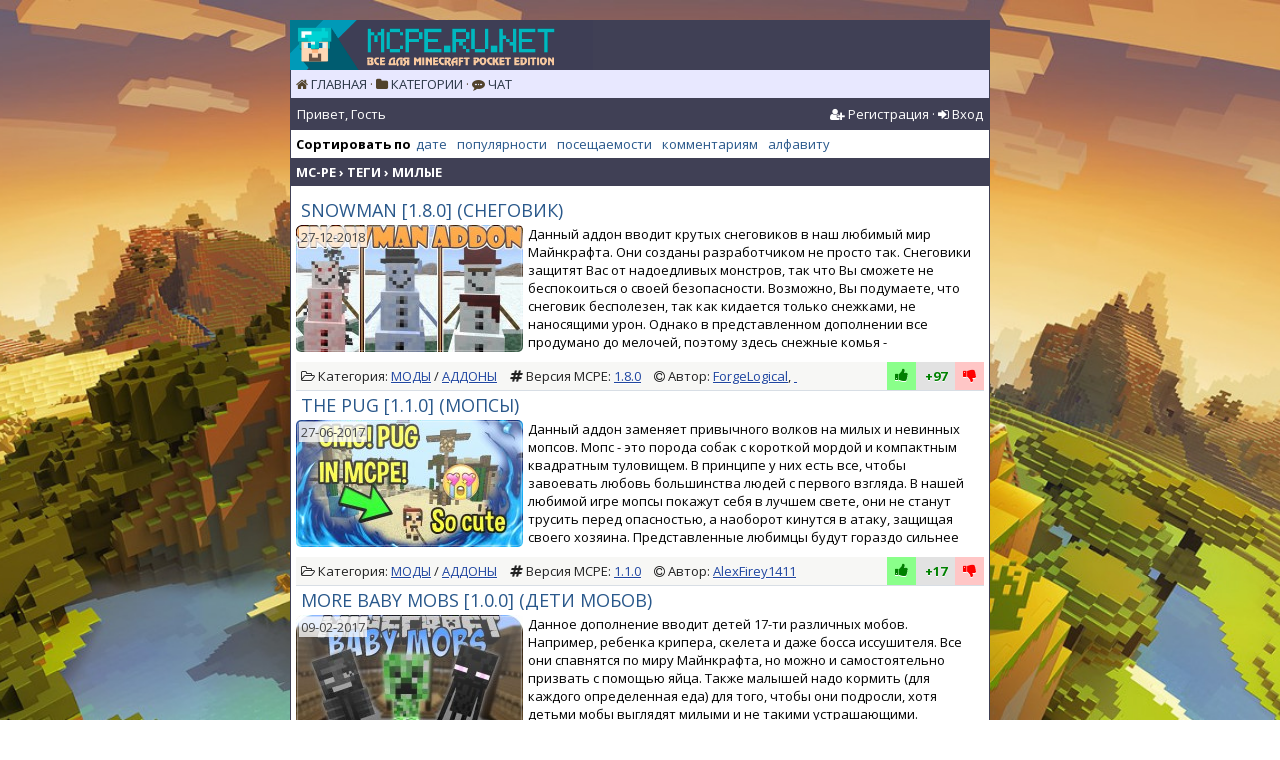

--- FILE ---
content_type: text/html; charset=utf-8
request_url: https://mcpe.ru.net/tags/%D0%9C%D0%B8%D0%BB%D1%8B%D0%B5/
body_size: 8693
content:
<!DOCTYPE html>
<html>
<head>
	<meta charset="utf-8" />
<title>Милые › MCPE RU.NET - Скачать всё для Minecraft Pocket Edition</title>
<meta name="description" content="MC-PE - архив модификаций, карт и ресурспаков для мобильной версии Minecraft: Pocket Edition (MCPE). Ежедневно обновление и пополнение новыми файлами" />
<meta name="keywords" content="mcpe, майнкрафт, pe, pocket edition, скачать, моды, карты, аддоны" />
<meta property="og:title" content="Милые › MCPE RU.NET - Скачать всё для Minecraft Pocket Edition" />
<meta property="og:description" content="MC-PE - архив модификаций, карт и ресурспаков для мобильной версии Minecraft: Pocket Edition (MCPE). Ежедневно обновление и пополнение новыми файлами" />
<link rel="search" type="application/opensearchdescription+xml" href="https://mcpe.ru.net/engine/opensearch.php" title="MCPE RU.NET - Скачать всё для Minecraft Pocket Edition" />
<link rel="alternate" type="application/rss+xml" title="MCPE RU.NET - Скачать всё для Minecraft Pocket Edition" href="https://mcpe.ru.net/rss.xml" />
	<meta name="HandheldFriendly" content="true">
	<meta name="viewport" content="user-scalable=no, initial-scale=1.0, maximum-scale=1.0, width=device-width"> 
	<meta name="apple-mobile-web-app-capable" content="yes">
	<meta name="apple-mobile-web-app-status-bar-style" content="default">
	
	<meta name="yandex-verification" content="cf6784fcd0b05f2e" />
	<meta name="referrer" content="origin-when-crossorigin" />
	
	<meta name="theme-color" content="#404055">
	
	<link href="https://fonts.googleapis.com/css?family=Open+Sans:300,400,400i,600,700&subset=cyrillic" rel="stylesheet">
	
	<meta name="yandex-tableau-widget" content="logo=https://mcpe.ru.net/templates/mcpe/images/ico/apple-touch-icon-180x180.png, color=#ffffff" />

	<link rel="shortcut icon" href="/templates/mcpe/images/ico/favicon.ico" type="image/x-icon" />
	<link rel="apple-touch-icon" sizes="57x57" href="/templates/mcpe/images/ico/apple-touch-icon-57x57.png">
	<link rel="apple-touch-icon" sizes="60x60" href="/templates/mcpe/images/ico/apple-touch-icon-60x60.png">
	<link rel="apple-touch-icon" sizes="72x72" href="/templates/mcpe/images/ico/apple-touch-icon-72x72.png">
	<link rel="apple-touch-icon" sizes="76x76" href="/templates/mcpe/images/ico/apple-touch-icon-76x76.png">
	<link rel="apple-touch-icon" sizes="114x114" href="/templates/mcpe/images/ico/apple-touch-icon-114x114.png">
	<link rel="apple-touch-icon" sizes="120x120" href="/templates/mcpe/images/ico/apple-touch-icon-120x120.png">
	<link rel="apple-touch-icon" sizes="144x144" href="/templates/mcpe/images/ico/apple-touch-icon-144x144.png">
	<link rel="apple-touch-icon" sizes="152x152" href="/templates/mcpe/images/ico/apple-touch-icon-152x152.png">
	<link rel="apple-touch-icon" sizes="180x180" href="/templates/mcpe/images/ico/apple-touch-icon-180x180.png">
	<link rel="icon" type="image/png" href="/templates/mcpe/images/ico/favicon-16x16.png" sizes="16x16">
	<link rel="icon" type="image/png" href="/templates/mcpe/images/ico/favicon-32x32.png" sizes="32x32">
	<link rel="icon" type="image/png" href="/templates/mcpe/images/ico/favicon-96x96.png" sizes="96x96">
	<link rel="icon" type="image/png" href="/templates/mcpe/images/ico/android-chrome-192x192.png" sizes="192x192">
	<meta name="msapplication-square70x70logo" content="/templates/mcpe/images/ico/smalltile.png" />
	<meta name="msapplication-square150x150logo" content="/templates/mcpe/images/ico/mediumtile.png" />
	<meta name="msapplication-wide310x150logo" content="/templates/mcpe/images/ico/widetile.png" />
	<meta name="msapplication-square310x310logo" content="/templates/mcpe/images/ico/largetile.png" />
			
	<link rel="stylesheet" href="/templates/mcpe/css/all.css?7" type="text/css">
	<link rel="stylesheet" href="/templates/mcpe/css/font-awesome.min.css">
	<link rel="stylesheet" href="/templates/mcpe/css/bootstrap.min.css">

	<link rel="stylesheet" href="/templates/mcpe/css/m.min.css?743" type="text/css">
	
	<style>
	article:first-of-type {
		margin-top:10px
	   }
	</style>
	

	
<!--link rel="stylesheet" href="/templates/mcpe/smart-cookies/css/smart-cookies.css?v1" /-->



	
</head>
<body>
	<!--ЛОГО И ЯЗЫК-->
	<div class="logo"></div>
	<div class="tmn uppercase">
		<i class="fa fa-home" aria-hidden="true"></i> <a href="/">Главная</a>
		&middot;
		<i class="fa fa-folder" aria-hidden="true"></i> <a href="/cats.html">Категории</a>
		&middot;
		<i class="fa fa-commenting" aria-hidden="true"></i> <a href="/chat.html">Чат</a>	
		
	</div>
<div class="header">
	<span>Привет, Гость</span>
	
	
	<span class="pull-right">
	<i class="fa fa-user-plus" aria-hidden="true"></i> <a href="/reg.html">Регистрация</a>
	&middot;
	<i class="fa fa-sign-in" aria-hidden="true"></i> <a id="login_form_btn" href="#">Вход</a></span>
	
	<div class="clear"></div>
</div>




<!-- МОДАЛЬНОЕ ОКНО АВТОРИЗАЦИИ -->
<div id="loginForm" style="display:none">
      <div class="xmodal-header">
        <h4 class="modal-title" id="loginFormLabel">Авторизация</h4>
      </div>
			
			
			<div id="login_drop" class="head_drop">
				<div class="hd_pad">
					<form class="login_form" method="post">
						<div class="soc_links">
							
							
							
							
							
							
						</div>
						<ul>
							<li class="form-group">
								<input placeholder="Логин:" type="text" name="login_name" id="login_name" class="form-control">
							</li>
							<li class="form-group">
								<input placeholder="Пароль" type="password" name="login_password" id="login_password" class="form-control">
							</li>
							<li>
								<button class="btn btn-success" onclick="submit();" type="submit" title="Войти">
									<b>Войти</b>
								</button>
							</li>
						</ul>
						<input name="login" type="hidden" id="login" value="submit">

					</form>
				</div>
			</div>
			
  



</div>



		
		<div class="maintxt">
			<!--БЛОК ИНФОРМАЦИИ-->
			
			<div id="sort" class="menu-title"><b class="sort_label pull-left">Сортировать по</b><form name="news_set_sort" id="news_set_sort" method="post"><ul class="sort list-inline"><li class="asc"><a href="#" onclick="dle_change_sort('date','asc'); return false;">дате</a></li><li><a href="#" onclick="dle_change_sort('rating','desc'); return false;">популярности</a></li><li><a href="#" onclick="dle_change_sort('news_read','desc'); return false;">посещаемости</a></li><li><a href="#" onclick="dle_change_sort('comm_num','desc'); return false;">комментариям</a></li><li><a href="#" onclick="dle_change_sort('title','desc'); return false;">алфавиту</a></li></ul><input type="hidden" name="dlenewssortby" id="dlenewssortby" value="date" />
<input type="hidden" name="dledirection" id="dledirection" value="DESC" />
<input type="hidden" name="set_new_sort" id="set_new_sort" value="dle_sort_tags" />
<input type="hidden" name="set_direction_sort" id="set_direction_sort" value="dle_direction_tags" />
</form></div>
						
			
			<div class="phdr"><b><div class="speedbar"><div class="over"><span id="dle-speedbar"><span itemscope itemtype="http://data-vocabulary.org/Breadcrumb"><a href="https://mcpe.ru.net/" itemprop="url"><span itemprop="title">MC-PE</span></a></span> › <span itemscope itemtype="http://data-vocabulary.org/Breadcrumb"><a href="https://mcpe.ru.net/tags/" itemprop="url"><span itemprop="title">Теги</span></a></span> › Милые</span></div></div>	</b></div>
			<div class="content-padding">
				
				<section id="content">
				<div id='dle-content'><article class="block story shortstory">
	<div class="text">
		<p class="title h5 no-margin short-title title-clip uppercase">
		
				
		
		<a href="https://mcpe.ru.net/mods/addons/1443-snowman-addon-18.html">
			Snowman
			
			 
			
			
			
			
			
			
			[1.8.0]
			
			(Снеговик)		
		</a>
		</p>
	
		<div class="relative">
			<a href="https://mcpe.ru.net/mods/addons/1443-snowman-addon-18.html" class="pull-left short-poster img_gloss" style="background-image: url(https://mcpe.ru.net/uploads/posts/2019-01/thumbs/1548097375_maxresdefault.jpg);">
				<time class="time-outer" datetime="2018-12-27"><span class="time-inner">27-12-2018</span></time>
			</a>
		</div>	
		<div class="pull-left short-desc">
			<p class="content short-content">Данный аддон вводит крутых снеговиков в наш любимый мир Майнкрафта. Они созданы разработчиком не просто так. Снеговики защитят Вас от надоедливых монстров, так что Вы сможете не беспокоиться о своей безопасности. Возможно, Вы подумаете, что снеговик бесполезен, так как кидается только снежками, не наносящими урон. Однако в представленном дополнении все продумано до мелочей, поэтому здесь снежные комья - замечательное оружие против всевозможной нечисти. Практически всех снежных человечков можно встретить в морозных равнинных биомах. Например Вам может попасться снеговик Дерпи с шарфиком, который возможно окрасить в любой цвет. Также существует крутой снеговик, который особенно следит за своей внешностью, ему также по желанию удастся изменить цвет одеяния. Еще на снежных просторах обитает самый настоящий человек - сосулька. Последний снеговик довольно странный и недружелюбный, он обитает в нижнем мире, выдерживает адские температуры и не тает. Анти-Снеговик очень опасен, так как атакует игрока огненными шарами.</p>
			
				
			<div class="story_top">
				
			</div>			
		</div>
		<div class="text clear"></div>
	</div>
<div class="text additional-info clear list1">	
	<ul class="list-inline">
	<li><i class="fa fa-folder-open-o" aria-hidden="true"></i> <span class="hidden-xs">Категория: </span><span class="uppercase"><a href="https://mcpe.ru.net/mods/">Моды</a> / <a href="https://mcpe.ru.net/mods/addons/">Аддоны</a></span></li>
	<li class="hidden-xs">
	
	
	
	
	
	<i class="fa fa-hashtag"></i> <span>Версия MCPE: <a href="/xfsearch/addons/1.8.0/">1.8.0</a></span>
	
	
	</li>

	<li class="hidden-xs">
	<i class="fa fa-copyright" title="Автор" aria-hidden="true"></i> <span class="hidden-xs">Автор: </span><a href="https://mcpe.ru.net/xfsearch/developer/ForgeLogical/">ForgeLogical</a>, <a href="https://mcpe.ru.net/xfsearch/developer/%C2%A0/"> </a>
	
	</li>
	<!--li class="meta_coms hidden-xs" title="Комментариев: 0"><i class="fa fa-commenting-o" aria-hidden="true"></i> <a href="https://mcpe.ru.net/mods/addons/1443-snowman-addon-18.html#comment">0</a></li>
	<li class="meta_views hidden-xs" title="Просмотров: 17 198"><i class="fa fa-eye" aria-hidden="true"></i> 17 198</li-->

	<li class="pull-right relative">
			
				<div class="rate">
					
					
					
					<div class="rate_like-dislike">
						<a href="#" class='like-btn' onclick="doRate('plus', '1443'); return false;" ><i class="fa fa-thumbs-up green" title="Круто!" aria-hidden="true"></i></a>
						<span id="ratig-layer-1443" class="rate-value ignore-select"><span title='Рейтинг: Голосов: 153' class="ratingtypeplusminus ignore-select ratingplus" >+97</span></span>
						<a href="#" class='dislike-btn' onclick="doRate('minus', '1443'); return false;" ><i class="fa fa-thumbs-down red" title="Ужас :(" aria-hidden="true"></i></a>
					</div>
					
				</div>
			
	</li>
	</ul>
</div>
	

</article><article class="block story shortstory">
	<div class="text">
		<p class="title h5 no-margin short-title title-clip uppercase">
		
				
		
		<a href="https://mcpe.ru.net/mods/addons/816-the-pug.html">
			The Pug
			
			 
			
			
			
			
			
			
			[1.1.0]
			
			(Мопсы)		
		</a>
		</p>
	
		<div class="relative">
			<a href="https://mcpe.ru.net/mods/addons/816-the-pug.html" class="pull-left short-poster img_gloss" style="background-image: url(https://mcpe.ru.net/uploads/posts/2017-06/thumbs/1498578826_maxresdefault.jpg);">
				<time class="time-outer" datetime="2017-06-27"><span class="time-inner">27-06-2017</span></time>
			</a>
		</div>	
		<div class="pull-left short-desc">
			<p class="content short-content">Данный аддон заменяет привычного волков на милых и невинных мопсов. Мопс - это порода собак с короткой мордой и компактным квадратным туловищем. В принципе у них есть все, чтобы завоевать любовь большинства людей с первого взгляда. В нашей любимой игре мопсы покажут себя в лучшем свете, они не станут трусить перед опасностью, а наоборот кинутся в атаку, защищая своего хозяина. Представленные любимцы будут гораздо сильнее волка, а значит намного полезнее.</p>
			
				
			<div class="story_top">
				
			</div>			
		</div>
		<div class="text clear"></div>
	</div>
<div class="text additional-info clear list1">	
	<ul class="list-inline">
	<li><i class="fa fa-folder-open-o" aria-hidden="true"></i> <span class="hidden-xs">Категория: </span><span class="uppercase"><a href="https://mcpe.ru.net/mods/">Моды</a>  / <a href="https://mcpe.ru.net/mods/addons/">Аддоны</a></span></li>
	<li class="hidden-xs">
	
	
	
	
	
	<i class="fa fa-hashtag"></i> <span>Версия MCPE: <a href="/xfsearch/addons/1.1.0/">1.1.0</a></span>
	
	
	</li>

	<li class="hidden-xs">
	<i class="fa fa-copyright" title="Автор" aria-hidden="true"></i> <span class="hidden-xs">Автор: </span><a href="https://mcpe.ru.net/xfsearch/developer/AlexFirey1411/">AlexFirey1411</a>
	
	</li>
	<!--li class="meta_coms hidden-xs" title="Комментариев: 0"><i class="fa fa-commenting-o" aria-hidden="true"></i> <a href="https://mcpe.ru.net/mods/addons/816-the-pug.html#comment">0</a></li>
	<li class="meta_views hidden-xs" title="Просмотров: 5 576"><i class="fa fa-eye" aria-hidden="true"></i> 5 576</li-->

	<li class="pull-right relative">
			
				<div class="rate">
					
					
					
					<div class="rate_like-dislike">
						<a href="#" class='like-btn' onclick="doRate('plus', '816'); return false;" ><i class="fa fa-thumbs-up green" title="Круто!" aria-hidden="true"></i></a>
						<span id="ratig-layer-816" class="rate-value ignore-select"><span title='Рейтинг: Голосов: 43' class="ratingtypeplusminus ignore-select ratingplus" >+17</span></span>
						<a href="#" class='dislike-btn' onclick="doRate('minus', '816'); return false;" ><i class="fa fa-thumbs-down red" title="Ужас :(" aria-hidden="true"></i></a>
					</div>
					
				</div>
			
	</li>
	</ul>
</div>
	

</article><article class="block story shortstory">
	<div class="text">
		<p class="title h5 no-margin short-title title-clip uppercase">
		
				
		
		<a href="https://mcpe.ru.net/mods/addons/326-more-baby-mobs.html">
			More Baby Mobs
			
			 
			
			
			
			
			
			
			[1.0.0]
			
			(Дети мобов)		
		</a>
		</p>
	
		<div class="relative">
			<a href="https://mcpe.ru.net/mods/addons/326-more-baby-mobs.html" class="pull-left short-poster img_gloss" style="background-image: url(https://mcpe.ru.net/uploads/posts/2017-02/thumbs/1486667782_maxresdefault.jpg);">
				<time class="time-outer" datetime="2017-02-09"><span class="time-inner">09-02-2017</span></time>
			</a>
		</div>	
		<div class="pull-left short-desc">
			<p class="content short-content">Данное дополнение вводит детей 17-ти различных мобов. Например, ребенка крипера, скелета и даже босса иссушителя. Все они спавнятся по миру Майнкрафта, но можно и самостоятельно призвать с помощью яйца. Также малышей надо кормить (для каждого определенная еда) для того, чтобы они подросли, хотя детьми мобы выглядят милыми и не такими устрашающими.</p>
			
				
			<div class="story_top">
				
			</div>			
		</div>
		<div class="text clear"></div>
	</div>
<div class="text additional-info clear list1">	
	<ul class="list-inline">
	<li><i class="fa fa-folder-open-o" aria-hidden="true"></i> <span class="hidden-xs">Категория: </span><span class="uppercase"><a href="https://mcpe.ru.net/mods/">Моды</a>   / <a href="https://mcpe.ru.net/mods/addons/">Аддоны</a></span></li>
	<li class="hidden-xs">
	
	
	
	
	
	<i class="fa fa-hashtag"></i> <span>Версия MCPE: <a href="/xfsearch/addons/1.0.0/">1.0.0</a></span>
	
	
	</li>

	<li class="hidden-xs">
	<i class="fa fa-copyright" title="Автор" aria-hidden="true"></i> <span class="hidden-xs">Автор: </span><a href="https://mcpe.ru.net/xfsearch/developer/Rodrigojxd/">Rodrigojxd</a>
	
	</li>
	<!--li class="meta_coms hidden-xs" title="Комментариев: 0"><i class="fa fa-commenting-o" aria-hidden="true"></i> <a href="https://mcpe.ru.net/mods/addons/326-more-baby-mobs.html#comment">0</a></li>
	<li class="meta_views hidden-xs" title="Просмотров: 14 081"><i class="fa fa-eye" aria-hidden="true"></i> 14 081</li-->

	<li class="pull-right relative">
			
				<div class="rate">
					
					
					
					<div class="rate_like-dislike">
						<a href="#" class='like-btn' onclick="doRate('plus', '326'); return false;" ><i class="fa fa-thumbs-up green" title="Круто!" aria-hidden="true"></i></a>
						<span id="ratig-layer-326" class="rate-value ignore-select"><span title='Рейтинг: Голосов: 20' class="ratingtypeplusminus ignore-select ratingplus" >+16</span></span>
						<a href="#" class='dislike-btn' onclick="doRate('minus', '326'); return false;" ><i class="fa fa-thumbs-down red" title="Ужас :(" aria-hidden="true"></i></a>
					</div>
					
				</div>
			
	</li>
	</ul>
</div>
	

</article></div>
				</section>
			</div>
		
			
		
		</div>
		<div class="fmenu">
			<!--div>Сейчас на сайте <b>112</b> пользователей и <b>112</b> гостей</div-->
				<small>
					<a title="MC-PE" href="/">MC-PE</a> <i class="fa fa-copyright" aria-hidden="true"></i> 2026
				</small>
		</div>
		<div class="foot-block text-center">
									
			<div class="pull-left">

			</div>	
<ul class="list-inline pull-right">
<li>
<a rel="nofollow" href="https://vk.com/mcpenet" target="_blank"><img src ="/templates/mcpe/images/vk.png" /></a>

</li>
<li>		


<!-- Top100 (Kraken) Widget -->
<span id="top100_widget"></span>
<!-- END Top100 (Kraken) Widget -->

<!-- Top100 (Kraken) Counter -->
<script>
    (function (w, d, c) {
    (w[c] = w[c] || []).push(function() {
        var options = {
            project: 4458415,
            element: 'top100_widget',
        };
        try {
            w.top100Counter = new top100(options);
        } catch(e) { }
    });
    var n = d.getElementsByTagName("script")[0],
    s = d.createElement("script"),
    f = function () { n.parentNode.insertBefore(s, n); };
    s.type = "text/javascript";
    s.async = true;
    s.src =
    (d.location.protocol == "https:" ? "https:" : "http:") +
    "//st.top100.ru/top100/top100.js";

    if (w.opera == "[object Opera]") {
    d.addEventListener("DOMContentLoaded", f, false);
} else { f(); }
})(window, document, "_top100q");
</script>
<noscript>
  <img src="//counter.rambler.ru/top100.cnt?pid=4458415" alt="Топ-100" />
</noscript>
<!-- END Top100 (Kraken) Counter -->



</li>
<li>
<!-- Rating Mail.ru counter -->
<script type="text/javascript">
var _tmr = window._tmr || (window._tmr = []);
_tmr.push({id: "3140745", type: "pageView", start: (new Date()).getTime()});
(function (d, w, id) {
  if (d.getElementById(id)) return;
  var ts = d.createElement("script"); ts.type = "text/javascript"; ts.async = true; ts.id = id;
  ts.src = "https://top-fwz1.mail.ru/js/code.js";
  var f = function () {var s = d.getElementsByTagName("script")[0]; s.parentNode.insertBefore(ts, s);};
  if (w.opera == "[object Opera]") { d.addEventListener("DOMContentLoaded", f, false); } else { f(); }
})(document, window, "topmailru-code");
</script><noscript><div>
<img src="https://top-fwz1.mail.ru/counter?id=3140745;js=na" style="border:0;position:absolute;left:-9999px;" alt="Top.Mail.Ru" />
</div></noscript>
<!-- //Rating Mail.ru counter -->
<!-- Rating Mail.ru logo -->
<a href="https://top.mail.ru/jump?from=3140745">
<img src="https://top-fwz1.mail.ru/counter?id=3140745;t=289;l=1" style="border:0;" height="31" width="38" alt="Top.Mail.Ru" /></a>
<!-- //Rating Mail.ru logo -->
</li>
<li>
<!--LiveInternet counter--><script type="text/javascript">
document.write('<a href="//www.liveinternet.ru/click" '+
'target="_blank"><img src="//counter.yadro.ru/hit?t41.15;r'+
escape(document.referrer)+((typeof(screen)=='undefined')?'':
';s'+screen.width+'*'+screen.height+'*'+(screen.colorDepth?
screen.colorDepth:screen.pixelDepth))+';u'+escape(document.URL)+
';h'+escape(document.title.substring(0,150))+';'+Math.random()+
'" alt="" title="LiveInternet" '+
'border="0" width="31" height="31"><\/a>')
</script><!--/LiveInternet-->

</li>
</ul>
<div class="clear">	</div>			
			
		</div>
		
		
		
	<script type="text/javascript" src="/engine/classes/min/index.php?charset=utf-8&amp;g=general&amp;19"></script>
<link media="screen" href="/engine/editor/css/default.css" type="text/css" rel="stylesheet" />	
	


	
						
	
	<script type="text/javascript">
<!--
var dle_root       = '/';
var dle_admin      = '';
var dle_login_hash = '';
var dle_group      = 5;
var dle_skin       = 'mcpe';
var dle_wysiwyg    = '0';
var quick_wysiwyg  = '0';
var dle_act_lang   = ["Да", "Нет", "Ввод", "Отмена", "Сохранить", "Удалить", ""];
var menu_short     = 'Быстрое редактирование';
var menu_full      = 'Полное редактирование';
var menu_profile   = 'Просмотр профиля';
var menu_send      = 'Отправить сообщение';
var menu_uedit     = 'Админцентр';
var dle_info       = 'Информация';
var dle_confirm    = 'Подтверждение';
var dle_prompt     = 'Ввод информации';
var dle_req_field  = 'Заполните все необходимые поля';
var dle_del_agree  = 'Вы действительно хотите удалить? Данное действие невозможно будет отменить';
var dle_spam_agree = 'Вы действительно хотите отметить пользователя как спамера? Это приведёт к удалению всех его комментариев';
var dle_complaint  = 'Укажите текст Вашей жалобы для администрации:';
var dle_big_text   = 'Выделен слишком большой участок текста.';
var dle_orfo_title = 'Укажите комментарий для администрации к найденной ошибке на странице';
var dle_p_send     = 'Отправить';
var dle_p_send_ok  = 'Уведомление успешно отправлено';
var dle_save_ok    = 'Изменения успешно сохранены. Обновить страницу?';
var dle_reply_title= 'Ответ на комментарий';
var dle_tree_comm  = '0';
var dle_del_news   = 'Удалить статью';
var allow_dle_delete_news   = false;

//-->
</script>
<script>
$(function(){
	$('#login_form_btn').click(function(){
		$('#loginForm').dialog({
			autoOpen: true,
			modal: true,
			title: 'Авторизация',
			show: 'fade',
			hide: 'fade',
			width: 450,
			//height: 200,
			buttons: {
				

				"Забыл пароль": function() {
                                document.location='/index.php?do=lostpassword';
                    },
				"Регистрация": function() {
					document.location='/reg.html';
					}
					
			}
		});
	});
});

$(function(){
	$('#download_btn').click(function(){
		$('#download_oficial').dialog({
			autoOpen: true,
			modal: true,
			show: 'fade',
			hide: 'fade',
			width: 450,
			//height: 200,
					buttons: {
				"Закрыть" : function() {
					$(this).dialog("close");
					}, 
				"Регистрация": function() {
					document.location='/reg.html';
				}
				   }
		});
	});
});

$(document).ready(function(){
   // $('[data-toggle="tooltip"]').tooltip();
});

$(".text").bind({
	//copy : addLink
});
</script>






<!-- Yandex.Metrika counter -->
<script type="text/javascript" >
   (function(m,e,t,r,i,k,a){m[i]=m[i]||function(){(m[i].a=m[i].a||[]).push(arguments)};
   m[i].l=1*new Date();k=e.createElement(t),a=e.getElementsByTagName(t)[0],k.async=1,k.src=r,a.parentNode.insertBefore(k,a)})
   (window, document, "script", "https://mc.yandex.ru/metrika/tag.js", "ym");

   ym(55428685, "init", {
        clickmap:true,
        trackLinks:true,
        accurateTrackBounce:true
   });
</script>
<noscript><div><img src="https://mc.yandex.ru/watch/55428685" style="position:absolute; left:-9999px;" alt="" /></div></noscript>
<!-- /Yandex.Metrika counter -->
<!--script src="/templates/mcpe/smart-cookies/js/smart-cookies.js"></script-->
</body>
</html>


--- FILE ---
content_type: text/css
request_url: https://mcpe.ru.net/templates/mcpe/css/m.min.css?743
body_size: 8422
content:
.panel,.top100 .image{background-color:#fff}.badge,.panel,.panel-body{text-align:center}.badge,.top100 td{vertical-align:middle}.pagination,.pagination-inner{overflow-x:auto;overflow-y:hidden}.chat-message:after,.clear,.clr{clear:both}.speedbar,.text-uppercase,.uppercase{text-transform:uppercase}.badge,.bb-pane,.pagination-inner,table.desc td.caption{white-space:nowrap}.m-b-10{margin-bottom:10px}.top100 td{border-bottom:1px solid #efefef;padding:12px 2px}.top100 .image{float:left;width:64px;height:64px;margin-right:10px;position:relative;box-shadow:inset 0 0 0 1px rgba(0,0,0,.1);-webkit-box-shadow:inset 0 0 0 1px rgba(0,0,0,.1)}.top100 .cover{background-position:50% 50%;background-repeat:no-repeat;-webkit-background-size:cover;background-size:cover}.top100-item{width:25%;float:left}@media only screen and (max-width:700px){.top100-item{width:50%;float:left}}.panel{border-color:#e3e8ed!important;margin:5px 5px 20px;border:1px solid transparent;border-radius:4px;-webkit-box-shadow:0 1px 1px rgba(0,0,0,.05);box-shadow:0 1px 1px rgba(0,0,0,.05)}.panel-footer,.panel-heading{border-color:#e3e8ed;background:#f7f8f9;text-align:center}.panel-heading{padding:5px 10px;border-bottom:1px solid transparent;border-top-left-radius:3px;border-top-right-radius:3px}.panel-body{padding:15px}.panel-footer{padding:5px 10px;background-color:#f5f5f5;border-top:1px solid #ddd;border-bottom-right-radius:3px;border-bottom-left-radius:3px}.tag_list>span>a{color:inherit;text-decoration:none!important;padding:5px 10px;background-color:#f0f0f0;display:inline-block;margin:0 3px 3px 0}.badge{display:inline-block;min-width:10px;padding:3px 5px;font-size:10px;line-height:1;color:#5a5a5a;background-color:#dadada}.tag_list>span>a:hover{background-color:#fff;color:#389A22;position:relative;box-shadow:0 3px 10px 0 rgba(0,0,0,.2);-webkit-box-shadow:0 3px 10px 0 rgba(0,0,0,.2)}.rate{position:absolute;top:-5px;right:-5px;width:97px;height:29px;font-size:110%}.col-lg-5 .ratingtypeplusminus,.ui-c1 .ratingtypeplusminus{display:inline!important}.rate-value{height:29px;background:#e2e2e2;display:block;float:left;width:39px;text-align:center;vertical-align:middle;border-bottom:1px solid #d8dee5;font-size:90%}.dislike-btn,.like-btn{height:29px;float:left;width:29px;border-bottom:1px solid #d8dee5;display:block;text-align:center;vertical-align:middle}.ratingtypeplusminus{padding-top:5px;display:block;font-weight:bolder}.alarm,.hdr{font-weight:700}.ratingmiddle{color:orange}.ratingplus{color:green}.ratingminus{color:red}.ratingzero{color:gray}.dislike-btn{background:#ffc6c6}.like-btn{background:#8aff8a}.dislike-btn i,.like-btn i{margin-top:6px}.xclass{float:right}.pagination-inner{margin:-5px;background:url(../images/lines.gif) #f8f9f9;-webkit-overflow-scrolling:touch;display:block;height:44px;text-align:center}.pagination{margin:5px;height:34px}.xmenu{font-size:120%}::-webkit-scrollbar{width:5px;height:5px}::-webkit-scrollbar-track{background:#7593bb;opacity:.4}::-webkit-scrollbar-thumb{background:#536784;opacity:.4}.short-desc{width:66%;max-height:132px;overflow:hidden;position:relative}.foot-block{padding:5px;vertical-align:middle;border:1px solid #404055;margin-bottom:0;border-width:0 1px 1px;background:url(../images/lines.gif) #f8f9f9}.title a:hover{color:#D15D34;text-decoration:none}tr.xfield_tr td{padding-bottom:10px}#b_emo_response{overflow-x:scroll;overflow-y:scroll}.tag_item{background:#fcfcfc;border-bottom:1px solid #EDEDED;border-right:1px solid #EDEDED;-webkit-border-radius:3px;-moz-border-radius:3px;-khtml-border-radius:3px 3px 3px 3px;border-radius:3px;padding:2px 5px;color:#696969;vertical-align:middle;line-height:13px}.tag_item :hover{background:#f5f5f5}html{font-family:"Open Sans"}.ui-dialog{max-width:99%}.content ul{list-style-type:circle!important;padding-left:25px!important}.content-padding,textarea{padding:5px}.m-t-10{margin-top:10px}.m-t-5{margin-top:5px}.tab-content-style{border:1px solid #ddd;border-width:0 1px 1px;padding:5px}div .img_gloss,div.img_gloss img{-webkit-border-radius:5px;-moz-border-radius:5px}div.img_gloss img{border-radius:5px}div .img_gloss{display:inline-block;position:relative;border-radius:5px}a.img_gloss:before,div.img_gloss:before{content:'';position:absolute;background:-webkit-linear-gradient(rgba(255,255,255,.3),transparent);background:-moz-linear-gradient(rgba(255,255,255,.3),transparent);background:-ms-linear-gradient(rgba(255,255,255,.3),transparent);background:-o-linear-gradient(rgba(255,255,255,.3),transparent);background:linear-gradient(rgba(255,255,255,.3),transparent);-webkit-border-radius:5px;-moz-border-radius:5px;border-radius:5px;-webkit-box-shadow:inset 0 0 1px 1px rgba(255,255,255,.3);-moz-box-shadow:inset 0 0 1px 1px rgba(255,255,255,.3);box-shadow:inset 0 0 1px 1px rgba(255,255,255,.3);top:1px;left:1px;bottom:1px;right:1px}.com_tools,.inner-last-bottom,.inner-last-right{bottom:0}.logo{background:url(/templates/mcpe/images/logo.png?5) no-repeat #404055;background-size:contain;color:#fff;height:50px}.short-poster{width:33%;display:block;max-height:127px;overflow:hidden;background-size:cover;background-repeat:no-repeat;height:127px;z-index:999;margin:5px 0}@media(max-width:767px){.short-desc,.short-poster{width:50%}.logo{margin-top:0}.var-h3{font-size:18px!important}.xfieldimagegallery li img,iframe{width:100%}}@media(min-width:768px) and (max-width:991px){.logo{margin-top:20px}.var-h3{font-size:20px!important}}@media(min-width:992px) and (max-width:1199px){.logo{margin-top:20px}.var-h3{font-size:22px!important}.h5{font-size:16px!important}}@media(min-width:1200px){.logo{margin-top:20px}.var-h3{font-size:24px!important}.h5{font-size:18px!important}}body,form{font-size:small}body{scrollbar-face-color:#000;scrollbar-shadow-color:#2D2C4D;scrollbar-highlight-color:#7D7E94;scrollbar-3dlight-color:#7D7E94;scrollbar-darkshadow-color:#2D2C4D;scrollbar-track-color:#7D7E94;scrollbar-arrow-color:#C1C1D1;background:#F4F4FE;color:#000;font-family:"Open Sans",Tahoma,sans-serif;max-width:700px;margin:0 auto;padding:0}.h1,.h2,.h3,h1,h2,h3{margin-top:5px;margin-bottom:5}form,ul{margin:0;padding:0}a:active{color:#660}a:hover{color:red;text-decoration:underline}a:link,a:visited{color:#29588B;text-decoration:none}h3{margin:0;padding:0 0 2px}hr{border:0;border-top:1px solid gray;margin:0}p{padding:5px 0;margin:0}textarea{width:100%;border:1px solid #dcdcdc;border-radius:2px}ul{list-style-type:none}.icon{padding:3px 6px 3px 1px;vertical-align:middle}.icon-inline{padding-right:6px;vertical-align:middle}img{border:0}.alarm{background-color:#F23439;border-bottom:1px solid #CB1A1C;color:#fff;padding:4px}.bblist{color:#4A5663;background:url(../../images/dot.gif) left no-repeat;padding:0 0 0 10px}.bbpopup{margin-top:3px}.bbpopup a{border:1px solid #a7a7a7;height:10px;display:inline-block;margin:1px;vertical-align:middle;width:10px}.bmenu{background-color:#E8E8FF;padding:5px}.end{text-align:center}.fmenu{background-color:#2E2E43;border:1px solid #404055;color:#FFF;padding:6px}.footer{background:#3A3A4E;color:#fff;margin:0;padding:10px}.func{border-left:4px solid #9acd32;color:#757575;font-size:x-small;padding:5px}.gmenu{background-color:#EDF7E8;margin:1px 0;border-bottom:1px solid #DBEDD3;padding:3px 4px}.gray{color:#586776}.greply{border-left:4px solid #090;color:#090;padding:2px 0 2px 4px}.hdr{background-color:#f1f1f1;border-bottom:1px solid #595959;padding-left:2px}.logo a{color:#fff;font-size:12px}.logo a:hover{color:red}.header a{color:#fff}.header a:hover{color:red}.header{background:#404055;color:#fff;margin:0;padding:7px}.list1,.list2{padding:5px;color:#222}.left{float:left}.list1{background-color:#F7F7F5;border-bottom:1px solid #D8DEE5;text-shadow:0 1px #fff}.list2{text-shadow:0 1px #f0f0f0;background-color:#F0F2F5;border-bottom:1px solid #D8DBE3}.list1 a:link,.list1 a:visited,.list2 a:link,.list2 a:visited{color:#2046a0;text-decoration:underline}.list1 a:hover,.list2 a:hover{color:#D15D34;text-decoration:underline}.spoilerhead{background:#E8E8F2;color:#211F67;padding:3px;border:1px solid #9898AD}.spoilerbody{background:#FAFAFC;border:1px solid #AFAFC4;border-top:none;padding:4px;color:#333;border-radius:0 0 3px 3px}.maintxt{background:#fff;font-weight:400;padding:0;border-left:1px solid #404055;border-right:1px solid #404055}.menu-bg1{background-color:#E8E8FF}.menu-bg2{background-color:#fff}.menu,.txt{color:#444;padding:5px}.menu a:link,.menu a:visited{color:#2046a0;text-decoration:none}.err_info,.news{background-color:#EDEDF7;border:1px solid #ddd;color:#2E2E43;font-size:x-small}.news{margin:5px;padding:5px}.news p{padding:0}.err_info{padding:3px 4px 4px}.phdr,.phdr a:link,.phdr a:visited{color:#fff}.menu-content,.menu-title,.phdr{padding:5px}.phdr{background-color:#404055}.phdr a:hover{color:red}.phpcode{background-color:#E0E6E9;border:1px dotted #9FAEBB;margin-top:4px;padding:0 2px}.quote{margin-left:2px}.reply{border-left:4px solid #E00;color:#E00;padding:2px 0 2px 4px}.rmenu{background-color:#62e834;padding:4px;color:#172C34}.sitemap{background-color:#eeecd9;margin:0;padding:2px 4px 3px;font-size:xx-small;height:38px;overflow:auto}.status,.sub,.topmenu input,table.desc,table.desc td{font-size:x-small}.status{color:peru;font-weight:700;padding-left:0}.bmn,.tmn{background-color:#E8E8FF;color:#52432C}.normaltext,.title_quote{font-weight:400!important}.sub{border-top:1px dotted #ccc;margin-top:4px;padding-top:4px}.bmn,.tmn,.topmenu{padding:5px}.tmn{border-left:1px solid #404055;border-right:1px solid #404055}.bmn{border-top:1px solid #D8DBE3}.topmenu{background-color:#F0F2F5;color:#222;border-bottom:1px solid #D8DBE3}.user{background-color:#E3E5E8;margin:1px 0;border-bottom:1px solid #C6CED3;padding:3px 4px}.user .gray{color:#2E2E31}.alarm a:link,.alarm a:visited{color:#FFF;font-size:x-small}.clip a:link,.clip a:visited{color:#424e59}.footer a:link,.footer a:visited{color:#fff;text-decoration:none}.footer a:hover{text-decoration:underline}.green,.green a:link,.green a:visited{color:green}.greply a:link,.greply a:visited{color:#080}.red,.red a:link,.red a:visited{color:red}.reply a:link,.reply a:visited{color:#D00}.fmenu a:link,.fmenu a:visited{color:#fff;text-decoration:none}.tmn a:link,.tmn a:visited{color:#2a3646;text-decoration:none}.bmenu a:hover,.fmenu a:hover,.gmenu a:hover,.menu a:hover,.tmn a:hover{color:red;text-decoration:underline}.currentpage{background-color:#fff;border:1px solid #dcdcdc;border-radius:2px;padding:1px 6px}a.pagenav{border:1px solid #C1CBD3;text-decoration:none;border-radius:2px;padding:0 5px}.full-title,.short-title{padding-top:0!important;padding-bottom:0!important}a.pagenav:hover{background-color:#F5F7F7;border:1px solid #A0AAB4}table.desc{border-top:1px dotted #c6c17f;width:100%;overflow:auto;margin-top:4px}table.desc td.caption{width:1%;text-align:right;color:#6f6f6f}h4{margin:6px 0 2px}.no-padding{padding:0!important}.no-margin{margin:0!important}.full-title{margin:5px 0 10px}.eclipsis,.text-eclipsis,.title-clip{white-space:nowrap;overflow:hidden;text-overflow:ellipsis}.orange{color:orange}.additional-info{margin:5px 0!important}.time-inner{background:rgba(255,255,255,.74);padding:1px 2px;color:#000}.time-outer{margin:3px;display:block}.add-file{margin-top:15px;margin-right:5px}.normaltext{font-size:1em!important;padding:0!important;margin:0!important;display:inline!important}.scriptcode,.text_spoiler,.title_quote,.title_spoiler{padding:5px;background:#fdfdfd;border:1px dotted #e7e7e7}.text_spoiler1,.text_spoiler2,.text_spoiler3,.text_spoiler4,.title_spoiler,.title_spoiler1,.title_spoiler2,.title_spoiler3,.title_spoiler4,title_quote{background:url(../images/lines.gif) #f8f9f9}.title_quote{margin-top:2px}.quote,blockquote{padding:2px 10px;margin:5px 0;border-left:3px solid #95c00e;font-family:Georgia,serif;font-style:italic;font-size:100%;color:#999}.text_spoiler1,.text_spoiler2,.text_spoiler3,.text_spoiler4,.title_official,.title_spoiler1,.title_spoiler2,.title_spoiler3,.title_spoiler4,.title_virus,.title_virus_notcheck{font-style:normal;padding:10px;text-decoration:none}.title_spoiler{margin-top:2px;font-weight:400}.text_spoiler{margin-bottom:2px}.title_spoiler img{vertical-align:middle;margin:-1px 0 0!important}.chat-message+.chat-message,.title_attach1,.title_official,.title_spoiler1,.title_spoiler2,.title_spoiler3,.title_spoiler4,.title_virus,.title_virus_notcheck{margin-top:10px}.scriptcode{color:#4c6d0f;text-align:left;font-family:"Courier New"}.text_spoiler{border-top:0;text-align:justify}.text_spoiler,.title_spoiler{border-width:0 0 0 4px;border-left:5px solid #BB2F96}.text_spoiler1,.title_spoiler1{border-left:5px solid #FADC0D}.text_spoiler2,.title_spoiler2{border-left:5px solid #666}.text_spoiler3,.title_spoiler3{border-left:5px solid #947A12}.text_spoiler4,.title_spoiler4{border-left:5px solid #4DBB0D}.title_attach1,.title_attach2,.title_attach3,.title_attach4{font-style:normal;padding:10px;background:#f8f9f9;border-left:5px solid #F74242;text-decoration:none}.title_official{background:#f8f9f9;border-left:5px solid #42AEF7}.title_virus{background:#CEFFCE;border-left:5px solid green}.title_virus_notcheck{background:#f8f9f9;border-left:5px solid gray}.text_spoiler,.text_spoiler1,.text_spoiler2,.text_spoiler3,.text_spoiler4{-webkit-box-sizing:content-box!important;box-sizing:content-box}.avatar{margin-right:10px}.chat-message{margin-bottom:10px}.chat-footer{height:40px;-webkit-box-sizing:border-box;-moz-box-sizing:border-box;box-sizing:border-box;padding-top:10px}.chat-footer input{margin-bottom:0}.chat-message:after,.chat-message:before{content:" ";display:table}.chat-message .iconx{position:relative;z-index:1;text-align:center;width:63px;height:63px;vertical-align:middle;border-radius:4px}.chat-message .iconx img{position:relative;width:60px;height:60px}.chat-message .time{font-size:12px;line-height:1.5em;text-align:center;color:#d2d2d2}.chat-message-body{margin-left:73px;padding:8px 10px;background:#f7f7f5;position:relative;border-left:2px solid rgba(22,156,230,.4);border-radius:3px;min-height:80px}.chat-message-body.on-left{margin-left:0;margin-right:73px;border-left:none;border-right:2px solid rgba(26,26,26,.4)}.chat-message-body.on-left .arrow{left:auto;right:-7px;border-right:none;border-left:5px solid rgba(26,26,26,.4)}.chat-message-body.on-left .sender,.chat-message-body.on-left .text{text-align:right}.chat-message-body .arrow{display:block;position:absolute;top:21px;left:-7px;width:0;height:0;border-top:5px solid transparent;border-bottom:5px solid transparent;border-right:5px solid rgba(26,26,26,.4)}.comments-title{margin:5px 0 10px;border-bottom:1px solid #d8dee5;padding:0 0 5px}.relative{position:relative}.absolute,.full-time-pos,.jssora03l,.jssora03r,.jssorb03{position:absolute}.mass input{margin:-2px 0 0;padding:0}.pl5,p.short-content,p.short-title{padding-left:5px}.content-padding .anti-margin{margin:-5px}.full-time-pos{left:0;top:0}.user_set{margin-bottom:10px}.checkbox input[type=checkbox]{margin-left:0}.cursor-auto{cursor:auto}.cursor-default{cursor:default}.cursor-none{cursor:none}.cursor-context-menu{cursor:context-menu}.cursor-help{cursor:help}.cursor-pointer{cursor:pointer}.cursor-progress{cursor:progress}.cursor-wait{cursor:wait}.cursor-cell{cursor:cell}.cursor-crosshair{cursor:crosshair}.cursor-text{cursor:text}.cursor-vertical-text{cursor:vertical-text}.cursor-alias{cursor:alias}.cursor-copy{cursor:copy}.cursor-move{cursor:move}.cursor-no-drop{cursor:no-drop}.cursor-not-allowed{cursor:not-allowed}.cursor-all-scroll{cursor:all-scroll}.cursor-col-resize{cursor:col-resize}.cursor-row-resize{cursor:row-resize}.cursor-n-resize{cursor:n-resize}.cursor-e-resize{cursor:e-resize}.cursor-s-resize{cursor:s-resize}.cursor-w-resize{cursor:w-resize}.cursor-ns-resize{cursor:ns-resize}.cursor-ew-resize{cursor:ew-resize}.cursor-ne-resize{cursor:ne-resize}.cursor-nw-resize{cursor:nw-resize}.cursor-se-resize{cursor:se-resize}.cursor-sw-resize{cursor:sw-resize}.cursor-nesw-resize{cursor:nesw-resize}.cursor-nwse-resize{cursor:nwse-resize}pre.black{display:block;padding:5px;margin:0 0 10px;font-size:19px;line-height:1.42857143;color:red;word-break:break-all;word-wrap:break-word;background-color:#000;border-left:5px solid #f10000;border-width:0 0 0 5px;border-radius:0}.white{color:#fff}.jssorb03{background:rgba(115,115,115,.66);border-radius:4px}.jssorb03 .av,.jssorb03 div,.jssorb03 div:hover{position:absolute;width:21px;height:21px;text-align:center;line-height:21px;color:#5A5A5A;font-size:12px;background:rgba(237,237,248,.82);overflow:hidden;cursor:pointer}.jssorb03 div{background-position:-5px -4px}.jssorb03 .av,.jssorb03 .av:hover,.jssorb03 div:hover{background:#fff}.jssorb03 .dn,.jssorb03 .dn:hover{background-position:-95px -4px}.jssora03l,.jssora03r{display:block;width:55px;height:55px;cursor:pointer;background:url(../images/a03.png) no-repeat;overflow:hidden}.jssora03l{background-position:-3px -33px}.jssora03r{background-position:-63px -33px}.jssora03l:hover{background-position:-123px -33px}.jssora03r:hover{background-position:-183px -33px}.jssora03l.jssora03ldn{background-position:-243px -33px}.jssora03r.jssora03rdn{background-position:-303px -33px}.inner-last-bottom,.inner-last-right,.inner-last-top{position:absolute;width:100%;background:rgba(236,235,235,.71)}.inner-last-top{top:0}.pr5{padding-right:5px}.jssor_position{position:relative;margin:0 auto;top:0;left:0;width:700px;height:150px;overflow:hidden;visibility:hidden}.jssor_loader_image,.jssor_loader_opacity{position:absolute;display:block;width:100%;height:100%;top:0;left:0}.jssor_loader{position:absolute;top:0;left:0}.jssor_loader_opacity{filter:alpha(opacity=70);opacity:.7}.jssor_loader_image{background:url(../images/loading.gif) center center no-repeat}.jssor_slides{cursor:default;position:relative;top:0;left:0;width:700px;height:150px;overflow:hidden}.jssor_bullet_nav{top:10px;right:10px}.jssor_bullet_proto{width:21px;height:21px}.jssor_left,.jssor_right{top:123px;width:55px;height:55px}.jssor_left{left:8px}.jssor_right{right:8px}.bb-pane{width:100%;-moz-box-sizing:border-box;-webkit-box-sizing:border-box;box-sizing:border-box;overflow-x:auto;-webkit-overflow-scrolling:touch}#comment-editor .bb-editor textarea{height:240px}.bb-btn{float:none;display:inline-block;margin-left:-.3em!important}.base-stat,.queries{display:none}.queries{text-align:left;max-height:450px;overflow:auto;margin-top:10px}.queries p{padding:5px;border-top:solid 1px #ddd}.queries p:hover{background:#ddd}.showstat{position:fixed;bottom:10px;left:10px;margin-right:10px;background:#fff;background:-webkit-linear-gradient(to bottom,#fff 0,#e5e5e5 100%);background:-moz-linear-gradient(to bottom,#fff 0,#e5e5e5 100%);background:-o-linear-gradient(to bottom,#fff 0,#e5e5e5 100%);background:-ms-linear-gradient(to bottom,#fff 0,#e5e5e5 100%);background:linear-gradient(to bottom,#fff 0,#e5e5e5 100%);font:400 12px/18px Arial,Helvetica,sans-serif;color:#323232;padding:20px;text-align:left;border:1px solid #fff;-webkit-border-radius:10px;border-radius:10px;text-shadow:1px 1px 0 #fff;-webkit-box-shadow:1px 1px 5px 1px rgba(0,0,0,.3);box-shadow:1px 1px 5px 1px rgba(0,0,0,.3);z-index:1000}.showstat p{margin:0}#clearbutton,#log-link,#queries-stat,#showstat-but{display:inline-block;padding:5px;width:20px;height:20px;cursor:pointer;background:url([data-uri]) 50% 50% no-repeat}#showstat-but{background:url([data-uri]) 50% 50% no-repeat}#clearbutton{background:url([data-uri]) 50% 50% no-repeat}#log-link{background:url([data-uri]) 50% 50% no-repeat}#clearbutton.active,#clearbutton:hover,#log-link.active,#log-link:hover,#queries-stat.active,#queries-stat:hover,#showstat-but.active,#showstat-but:hover{background-color:#FFF;padding:4px;border:1px solid #bbb;border-radius:4px}#cache-info{display:block}
.mass_comments_action{margin-bottom:5px}